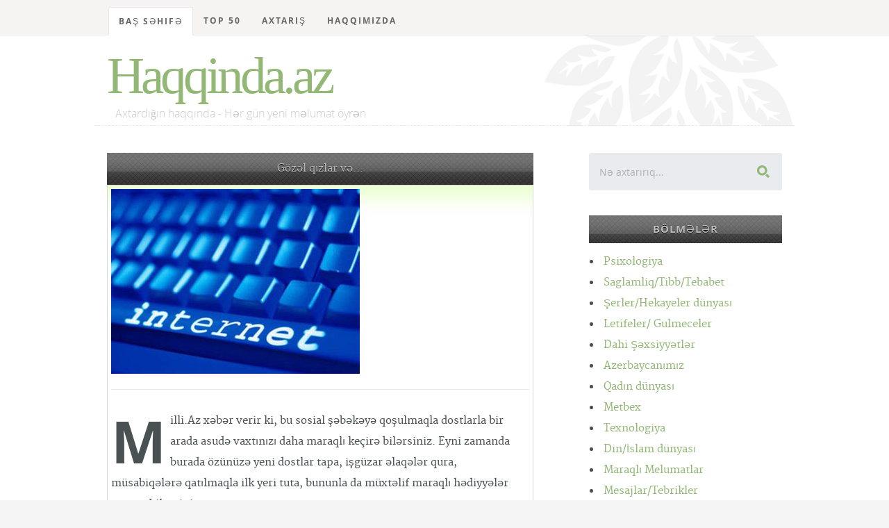

--- FILE ---
content_type: text/html; charset=UTF-8
request_url: https://haqqinda.az/Internet+Yenilikleri/56595-G%C3%B6z%C9%99l+q%C4%B1zlar+v%C9%99.html
body_size: 10325
content:
<!DOCTYPE html>
<!--[if lt IE 8 ]><html class="no-js ie ie7" lang="en"> <![endif]-->
<!--[if IE 8 ]><html class="no-js ie ie8" lang="en"> <![endif]-->
<!--[if IE 9 ]><html class="no-js ie ie9" lang="en"> <![endif]-->
<!--[if (gte IE 8)|!(IE)]><!--><html class="no-js" lang="en"> <!--<![endif]-->
<head>
<meta charset="utf-8">
<title>Gözəl qızlar və...</title>
<meta name="description" content="Kitabxana, oxu zalı - Haqqinda.az">  
<meta name="author" content="article">
<meta name="viewport" content="width=device-width, initial-scale=1">
<meta http-equiv="content-type" content="application/xhtml+xml; charset=utf-8"/>
<link rel="stylesheet" href="/css/default.css">
<link rel="stylesheet" href="/css/layout.css">  
<link rel="stylesheet" href="/css/media-queries.css"> 
<script src="/js/modernizr.js"></script>
<link rel="shortcut icon" href="/favicon.png" >
<link href='/Internet+Yenilikleri/56595-G%C3%B6z%C9%99l+q%C4%B1zlar+v%C9%99.html' hreflang='az' rel='alternate'/>
<!-- Hotjar Tracking Code for https://haqqinda.az -->
<script>
    (function(h,o,t,j,a,r){
        h.hj=h.hj||function(){(h.hj.q=h.hj.q||[]).push(arguments)};
        h._hjSettings={hjid:1824571,hjsv:6};
        a=o.getElementsByTagName('head')[0];
        r=o.createElement('script');r.async=1;
        r.src=t+h._hjSettings.hjid+j+h._hjSettings.hjsv;
        a.appendChild(r);
    })(window,document,'https://static.hotjar.com/c/hotjar-','.js?sv=');
</script>
</head>
<body>

   <!-- Header
   ================================================== -->
   <header id="top">

   	<div class="row">

   		<div class="header-content twelve columns">
			
		      <h1 id="logo-text"><a href="/index.php" title="">Haqqinda.az</a></h1>
				<p id="intro">Axtardığın haqqında - Hər gün yeni məlumat öyrən</p>

			</div>			

	   </div>

	   <nav id="nav-wrap" style="position:fixed; z-index:1;top:0;"> 

	   	<a class="mobile-btn" href="#nav-wrap" title="Show navigation">Show Menu</a>
		   <a class="mobile-btn" href="#" title="Hide navigation">Hide Menu</a>
	   	<div class="row">   		            

			   	<ul id="nav" class="nav">
			      	<li class="current"><a href="/index.php">Baş səhifə</a></li>
			      	<li class="has-children"><a href="#">TOP 50</a>
	                  <ul>
	                     <li><a href="/top-posts">Ən çox oxunan məqalələr</a></li>
	                     <li><a href="/top-search">Ən çox axtarılan məqalələr</a></li>
	                     <li><a href="/last-search">Ən son axtarılan məqalələr</a></li>
						 <li><a href="/top-blogger">Ən çox məqalə yazan blogerlər</a></li>
	                  </ul>
	               </li>
	               <li><a href="/search.php">Axtarış</a></li>	
	               <li><a href="/index.php#foot">Haqqımızda</a></li>	
			   
			   	</ul> <!-- end #nav -->			   	 
				<br/>

	   	</div> 

	   </nav> <!-- end #nav-wrap --> 	     
	
   </header> <!-- Header End -->   <!-- Content
   ================================================== &raquo; -->
		<div id="content-wrap">
			<div class="row">
				<div id="main" class="eight columns">
				
					<div class="hrbashliq">Gözəl qızlar və...</div>

						<section class="page">	
					 					<div class="entry-content-media">
						<div class="post-thumb">
							<img src="https://haqqinda.az/beyazfiles/images/1430719516.jpg" alt="Gözəl qızlar və...">
						 </div> 
					</div>
					<hr/>
					 						
							<p class="drop-cap" id="dilmanc">Milli.Az xəbər verir ki, bu sosial şəbəkəyə qoşulmaqla dostlarla bir arada asudə vaxtınızı daha maraqlı keçirə bilərsiniz. Eyni zamanda burada özünüzə yeni dostlar tapa, işgüzar əlaqələr qura, müsabiqələrə qatılmaqla ilk yeri tuta, bununla da müxtəlif maraqlı hədiyyələr qazana bilərsiniz.<br />
<br />
“Мой Day.Az”-da ən yeni musiqiləri dinləmək, video, audio, foto və sair xidmətlərdən istifadə etmək imkanları da var.<br />
<br />
“Мой Day.Az”-a siz də qoşulun!</p>
									<hr/>
								<strong class="paneltt2">Tarix:</strong> <a href="#" >04.05.2015 / 12:05</a>
								<strong class="panelss2">Müəllif:</strong> <a href="#">Aziza</a>
								<strong class="panelx2">Baxılıb:</strong> 246								<strong class="shrxz">Bölmə:</strong> <a href="/405-Internet+Yenilikleri.html">Internet Yenilikleri</a>
								<hr/>

								<script type="text/javascript">
							  (sc_adv_out = window.sc_adv_out || []).push({
								id : "265090",
								domain : "n.ads3-adnow.com"
							  });
							</script>
							<script type="text/javascript" src="//st-n.ads3-adnow.com/js/adv_out.js"></script>
								
								<div id="SC_TBlock_265090" class="SC_TBlock">loading...</div> 
								
						</section> <!-- End page -->
	
		<div class="widget widget_popular">
    <h3 class="hrbashliq">Təklif olunan digər məqalələr</h3>
    <ul class="link-list">
					<ul class="disc">
					<li>
						<a href="/Internet+Yenilikleri/439-%C4%B0ran-l%C4%B1+xakerl%C9%99r+Twitter-i+-hack-lad%C4%B1.html" title="">İran`lı xakerlər Twitter`i "hack"ladı</a>
					</li>
				</ul>
								<ul class="disc">
					<li>
						<a href="/Internet+Yenilikleri/421-You+tubedan+yeni+rekord.html" title="">You tubedan yeni rekord</a>
					</li>
				</ul>
								<ul class="disc">
					<li>
						<a href="/Internet+Yenilikleri/458-Onlayn+qu%C5%9F+kmi+u%C3%A7maq+olacaq.html" title="">Onlayn quş kmi uçmaq olacaq</a>
					</li>
				</ul>
								<ul class="disc">
					<li>
						<a href="/Internet+Yenilikleri/467-Google+Earth+yeni+bir+hadis%C9%99+yaratd%C4%B1-.html" title="">Google Earth yeni bir hadisə yaratdı!</a>
					</li>
				</ul>
								<ul class="disc">
					<li>
						<a href="/Internet+Yenilikleri/471-YouTubed%C9%99+yenilik-.html" title="">YouTubedə yenilik!</a>
					</li>
				</ul>
								<ul class="disc">
					<li>
						<a href="/Internet+Yenilikleri/33251--Vikipediya-da+Az%C9%99rbaycan+kontenti+art%C4%B1r.html" title="">“Vikipediya”da Azərbaycan kontenti artır</a>
					</li>
				</ul>
								<ul class="disc">
					<li>
						<a href="/Internet+Yenilikleri/56589-2-5+milyon+dollar+o%C4%9Furlayan+tutuldu.html" title="">2,5 milyon dollar oğurlayan tutuldu</a>
					</li>
				</ul>
								<ul class="disc">
					<li>
						<a href="/Internet+Yenilikleri/56588-Plan%C5%9Fet%C9%99+g%C3%B6r%C9%99+aviareysl%C9%99r+yuband%C4%B1.html" title="">Planşetə görə aviareyslər yubandı</a>
					</li>
				</ul>
								<ul class="disc">
					<li>
						<a href="/Internet+Yenilikleri/457-%C6%8Fr%C9%99b+H%C9%99rfl%C9%99ri+il%C9%99+Sayt+Ad%C4%B1.html" title="">Ərəb Hərfləri ilə Sayt Adı</a>
					</li>
				</ul>
								<ul class="disc">
					<li>
						<a href="/Internet+Yenilikleri/56590--Selfi+%C9%99l-+yarad%C4%B1ld%C4%B1.html" title="">“Selfi əl” yaradıldı</a>
					</li>
				</ul>
								<ul class="disc">
					<li>
						<a href="/Internet+Yenilikleri/35483-LG+televizor+istehsal%C4%B1n%C4%B1+dayand%C4%B1r%C4%B1r.html" title="">LG televizor istehsalını dayandırır</a>
					</li>
				</ul>
								<ul class="disc">
					<li>
						<a href="/Internet+Yenilikleri/56593-Google+mediaya+150+milyon+dollar+ay%C4%B1racaq.html" title="">Google mediaya 150 milyon dollar ayıracaq</a>
					</li>
				</ul>
								<ul class="disc">
					<li>
						<a href="/Internet+Yenilikleri/438-%C4%B0nternetin+%C9%99lifbas%C4%B1+d%C9%99yi%C5%9Fir.html" title="">İnternetin əlifbası dəyişir</a>
					</li>
				</ul>
								<ul class="disc">
					<li>
						<a href="/Internet+Yenilikleri/56575-H%C3%BCcumlar+s%C3%BCr%C9%99tl%C9%99nir.html" title="">Hücumlar sürətlənir</a>
					</li>
				</ul>
								<ul class="disc">
					<li>
						<a href="/Internet+Yenilikleri/56577-B%C9%99s+dostlar%C4%B1n%C4%B1z+bunu+bilmirl%C9%99r-.html" title="">Bəs dostlarınız bunu bilmirlər?</a>
					</li>
				</ul>
								<ul class="disc">
					<li>
						<a href="/Internet+Yenilikleri/473-Zuckerberg+%C3%87in+S%C9%99ddini+a%C5%9Fa+bil%C9%99c%C9%99kmi-.html" title="">Zuckerberg Çin Səddini aşa biləcəkmi?</a>
					</li>
				</ul>
								<ul class="disc">
					<li>
						<a href="/Internet+Yenilikleri/35477-%C6%8Fn+guclu+komputer+haz%C4%B1rlan%C4%B1r.html" title="">Ən guclu komputer hazırlanır</a>
					</li>
				</ul>
								<ul class="disc">
					<li>
						<a href="/Internet+Yenilikleri/472-2020-ci+ilin+internetind%C9%99+n%C9%99l%C9%99r+olacaq-.html" title="">2020-ci ilin internetində nələr olacaq?</a>
					</li>
				</ul>
								<ul class="disc">
					<li>
						<a href="/Internet+Yenilikleri/56572-Az%C9%99rbaycanda+Facebook-a+maraq+azal%C4%B1b.html" title="">Azərbaycanda Facebook-a maraq azalıb</a>
					</li>
				</ul>
								<ul class="disc">
					<li>
						<a href="/Internet+Yenilikleri/56580-Yeni+kosmik+g%C9%99mi+s%C4%B1nand%C4%B1.html" title="">Yeni kosmik gəmi sınandı</a>
					</li>
				</ul>
								<ul class="disc">
					<li>
						<a href="/Internet+Yenilikleri/429-Google+50+il+i%C3%A7ind%C9%99+bit%C9%99rmi-.html" title="">Google 50 il içində bitərmi?</a>
					</li>
				</ul>
								<ul class="disc">
					<li>
						<a href="/Internet+Yenilikleri/440-ADSL+d%C3%B6vr%C3%BC+ke%C3%A7ir-+Wimax+d%C3%B6vr%C3%BC+ba%C5%9Flay%C4%B1r-.html" title="">ADSL dövrü keçir, Wimax dövrü başlayır!</a>
					</li>
				</ul>
								<ul class="disc">
					<li>
						<a href="/Internet+Yenilikleri/56592-Facebook+Avropan%C4%B1+t%C9%99hdid+etdi.html" title="">Facebook Avropanı təhdid etdi</a>
					</li>
				</ul>
								<ul class="disc">
					<li>
						<a href="/Internet+Yenilikleri/35482-Apple-%C4%B1n+ilk+kompyteri+sat%C4%B1%C5%9Fa+%C3%A7%C4%B1xar%C4%B1ld%C4%B1.html" title="">Apple-ın ilk kompyteri satışa çıxarıldı</a>
					</li>
				</ul>
								<ul class="disc">
					<li>
						<a href="/Internet+Yenilikleri/35480-WireLurker-virusu.html" title="">WireLurker-virusu</a>
					</li>
				</ul>
								<ul class="disc">
					<li>
						<a href="/Internet+Yenilikleri/3523-Facebook-da+ismar%C4%B1clar+%C3%B6d%C9%99ni%C5%9Fli+olacaq.html" title="">Facebook-da ismarıclar ödənişli olacaq</a>
					</li>
				</ul>
								<ul class="disc">
					<li>
						<a href="/Internet+Yenilikleri/56584-iPhone+yen%C9%99+t%C9%99rifl%C9%99ndi.html" title="">iPhone yenə tərifləndi</a>
					</li>
				</ul>
								<ul class="disc">
					<li>
						<a href="/Internet+Yenilikleri/35478--Alibaba-+rekordlar+vurur.html" title="">"Alibaba" rekordlar vurur</a>
					</li>
				</ul>
								<ul class="disc">
					<li>
						<a href="/Internet+Yenilikleri/56591-%C6%8Fn+bahal%C4%B1+superkomp%C3%BCterl%C9%99r+-+REYT%C4%B0NQ.html" title="">Ən bahalı superkompüterlər - REYTİNQ</a>
					</li>
				</ul>
								<ul class="disc">
					<li>
						<a href="/Internet+Yenilikleri/56579-Qocalara+5+milyon+iPad+paylanacaq.html" title="">Qocalara 5 milyon iPad paylanacaq</a>
					</li>
				</ul>
								<ul class="disc">
					<li>
						<a href="/Internet+Yenilikleri/13191-%C4%B0nternet+biz%C9%99+n%C9%99+verir+v%C9%99+n%C9%99l%C9%99ri+al%C4%B1r--.html" title="">İnternet bizə nə verir və nələri alır/?</a>
					</li>
				</ul>
								<ul class="disc">
					<li>
						<a href="/Internet+Yenilikleri/466-Windows+Live+Essentials+2011+haz%C4%B1rd%C4%B1r-.html" title="">Windows Live Essentials 2011 hazırdır!</a>
					</li>
				</ul>
								<ul class="disc">
					<li>
						<a href="/Internet+Yenilikleri/35484-G%C3%BCll%C9%99+ke%C3%A7irm%C9%99y%C9%99n+%C5%9F%C3%BC%C5%9F%C9%99l%C9%99rimiz+i%C5%9Fl%C9%99dilm%C9%99y%C9%99+ba%C5%9Flad%C4%B1+-+Az%C9%99rbaycanda.html" title="">Güllə keçirməyən şüşələrimiz işlədilməyə başladı - Azərbaycanda</a>
					</li>
				</ul>
								<ul class="disc">
					<li>
						<a href="/Internet+Yenilikleri/56585-BlackBerry+liderliy%C9%99+qay%C4%B1tmaq+ist%C9%99yir.html" title="">BlackBerry liderliyə qayıtmaq istəyir</a>
					</li>
				</ul>
								<ul class="disc">
					<li>
						<a href="/Internet+Yenilikleri/32047-Skype++Qada%C4%9Fan+edildi.html" title="">Skype  Qadağan edildi</a>
					</li>
				</ul>
								<ul class="disc">
					<li>
						<a href="/Internet+Yenilikleri/56582-Apple+Watch+n%C9%99+il+f%C9%99rql%C9%99nir-.html" title="">Apple Watch nə il fərqlənir?</a>
					</li>
				</ul>
								<ul class="disc">
					<li>
						<a href="/Internet+Yenilikleri/464-Google+12+ya%C5%9F%C4%B1nda-.html" title="">Google 12 yaşında!</a>
					</li>
				</ul>
								<ul class="disc">
					<li>
						<a href="/Internet+Yenilikleri/465-Windows+Live+sistemi+d%C9%99yi%C5%9Fir-.html" title="">Windows Live sistemi dəyişir!</a>
					</li>
				</ul>
								<ul class="disc">
					<li>
						<a href="/Internet+Yenilikleri/56576-Kiberm%C3%BCharib%C9%99ni+kiml%C9%99r+apar%C4%B1r-.html" title="">Kibermüharibəni kimlər aparır?</a>
					</li>
				</ul>
								<ul class="disc">
					<li>
						<a href="/Internet+Yenilikleri/56587-Mobil+telefon+sat%C4%B1%C5%9Flar%C4%B1+azalm%C4%B1r.html" title="">Mobil telefon satışları azalmır</a>
					</li>
				</ul>
								<ul class="disc">
					<li>
						<a href="/Internet+Yenilikleri/35479-Windows+istifad%C9%99%C3%A7il%C9%99ri+t%C9%99cili+sistemi+yenil%C9%99sinl%C9%99r.html" title="">Windows istifadəçiləri təcili sistemi yeniləsinlər</a>
					</li>
				</ul>
								<ul class="disc">
					<li>
						<a href="/Internet+Yenilikleri/56574-Saxta+POS-terminallar+haz%C4%B1rlayanlar+h%C9%99bs+olundular.html" title="">Saxta POS-terminallar hazırlayanlar həbs olundular</a>
					</li>
				</ul>
								<ul class="disc">
					<li>
						<a href="/Internet+Yenilikleri/56594-Bu+mallar+10+faiz+bahala%C5%9Facaq.html" title="">Bu mallar 10 faiz bahalaşacaq</a>
					</li>
				</ul>
								<ul class="disc">
					<li>
						<a href="/Internet+Yenilikleri/445-Facebookda+yeni+oyun-+Futbo+City.html" title="">Facebookda yeni oyun: Futbo City</a>
					</li>
				</ul>
								<ul class="disc">
					<li>
						<a href="/Internet+Yenilikleri/34199-Android+4-4+n%C9%99l%C9%99ri+v%C9%99d+edir-.html" title="">Android 4.4 nələri vəd edir?</a>
					</li>
				</ul>
								<ul class="disc">
					<li>
						<a href="/Internet+Yenilikleri/56578-H%C9%99r+g%C3%BCn+500+milyon+insan+oynay%C4%B1r.html" title="">Hər gün 500 milyon insan oynayır</a>
					</li>
				</ul>
								<ul class="disc">
					<li>
						<a href="/Internet+Yenilikleri/56571-%C4%B0ki+n%C9%99h%C9%99ng+%C9%99m%C9%99kda%C5%9Fl%C4%B1%C4%9Fa+ba%C5%9Flay%C4%B1r.html" title="">İki nəhəng əməkdaşlığa başlayır</a>
					</li>
				</ul>
								<ul class="disc">
					<li>
						<a href="/Internet+Yenilikleri/32421-Windows+8+v%C9%99+8-1+s%C3%BCr%C9%99tl%C9%99+populyala%C5%9F%C4%B1r.html" title="">Windows 8 və 8.1 sürətlə populyalaşır</a>
					</li>
				</ul>
								<ul class="disc">
					<li>
						<a href="/Internet+Yenilikleri/428-Youtube-a+ciddi+r%C9%99qib+h%C9%99m+d%C9%99+piratlardan---.html" title="">Youtube-a ciddi rəqib həm də piratlardan...</a>
					</li>
				</ul>
								<ul class="disc">
					<li>
						<a href="/Internet+Yenilikleri/56573-D%C3%BCnyan%C4%B1n+%C9%99n+yax%C5%9F%C4%B1+i%C5%9F+yeri.html" title="">Dünyanın ən yaxşı iş yeri</a>
					</li>
				</ul>
				    </ul>
</div>   		</div> <!-- end main -->

   		<div id="sidebar" class="four columns">

   			<div class="widget widget_search">
                  <h3>Axtarış</h3> 
                  <form action="/search.php">

                     <input type="text" name="query" value="Nə axtarırıq..." onblur="if(this.value == '') { this.value = 'Nə axtarırıq...'; }" onfocus="if (this.value == 'Nə axtarırıq...') { this.value = ''; }" class="text-search">
                     <input type="submit" value="" class="submit-search">

                  </form>
               </div>
			   
		
   			<div class="widget widget_categories group">

			<h3 class="hrbashliq"> Bölmələr</h3>
				
   				<ul class="disc">
				<li><a href="/1-Psixologiya.html" title="">Psixologiya</a> </li><li><a href="/56-Saglamliq-Tibb-Tebabet.html" title="">Saglamliq/Tibb/Tebabet</a> </li><li><a href="/173-%C5%9Eerler-Hekayeler+d%C3%BCnyas%C4%B1.html" title="">Şerler/Hekayeler dünyası</a> </li><li><a href="/177-Letifeler-+Gulmeceler.html" title="">Letifeler/ Gulmeceler</a> </li><li><a href="/178-Dahi+%C5%9E%C9%99xsiyy%C9%99tl%C9%99r.html" title="">Dahi Şəxsiyyətlər</a> </li><li><a href="/254-Azerbaycan%C4%B1m%C4%B1z.html" title="">Azerbaycanımız</a> </li><li><a href="/329-Qad%C4%B1n+d%C3%BCnyas%C4%B1.html" title="">Qadın dünyası</a> </li><li><a href="/330-Metbex.html" title="">Metbex</a> </li><li><a href="/404-Texnologiya.html" title="">Texnologiya</a> </li><li><a href="/481-Din-%C4%B0slam+d%C3%BCnyas%C4%B1.html" title="">Din/İslam dünyası</a> </li><li><a href="/930-Maraql%C4%B1+Melumatlar.html" title="">Maraqlı Melumatlar</a> </li><li><a href="/1279-Mesajlar-Tebrikler.html" title="">Mesajlar/Tebrikler</a> </li><li><a href="/3404-Tarixd%C9%99+bu+g-uuml-n.html" title="">Tarixdə bu g&uuml;n</a> </li><li><a href="/3614-Dunya+ve+tarixi.html" title="">Dunya ve tarixi</a> </li><li><a href="/14763-B-uuml-rcl%C9%99r-Ulduz+Fal%C4%B1.html" title="">B&uuml;rclər/Ulduz Falı</a> </li><li><a href="/16268-Yuxu+Yozmalar.html" title="">Yuxu Yozmalar</a> </li><li><a href="/16675-Cinsel+Bilgiler.html" title="">Cinsel Bilgiler</a> </li><li><a href="/32408-Maraqli+statuslar.html" title="">Maraqli statuslar</a> </li><li><a href="/38210-Idman.html" title="">Idman</a> </li><li><a href="/38435-Elm-T%C9%99hsil-intellekt.html" title="">Elm,Təhsil,intellekt</a> </li><li><a href="/40272-Kishi+D%C3%BCnyasi.html" title="">Kishi Dünyasi</a> </li><li><a href="/45706-Mahn%C4%B1+S%C3%B6zl%C9%99ri.html" title="">Mahnı Sözləri</a> </li><li><a href="/56041-Different+Art.html" title="">Different Art</a> </li>			
					</ul>
			</div>		
	<!--<div class="widget widget_text group">
		<h3 class="hrbashliq">Təkliflər</h3>-->

<!--</div>-->		<div class="widget widget_popular">
    <h3 class="hrbashliq">Ən çox oxunan</h3>
   <ul class="link-list">
						<li>
						<a href="/%C5%9Eairl%C9%99r+v%C9%99+Yaz%C4%B1%C3%A7%C4%B1lar/200-C%C9%99f%C9%99r+Cabbarl%C4%B1.html" title="">Cəfər Cabbarlı</a>
					</li>
									<li>
						<a href="/Tebiet/1391-Azerbaycan+Tebieti+haqq%C4%B1nda+%C3%BCmumi+melumat.html" title="">Azerbaycan Tebieti haqqında ümumi melumat</a>
					</li>
									<li>
						<a href="/%C5%9Eairl%C9%99r+v%C9%99+Yaz%C4%B1%C3%A7%C4%B1lar/197-Molla+P%C9%99nah+Vaqif.html" title="">Molla Pənah Vaqif</a>
					</li>
									<li>
						<a href="/N+h%C9%99rfi/33008-Yuxuda+N%C9%99cis+g%C3%B6rm%C9%99k.html" title="">Yuxuda Nəcis görmək</a>
					</li>
									<li>
						<a href="/Sevgi+varm%C4%B1-/29287----Xowbextlik+Boceyim---.html" title="">★★☆Xowbextlik Boceyim☆★★</a>
					</li>
									<li>
						<a href="/Dunya+ve+tarixi/3616-%C5%9Eirvan%C5%9Fahlar+d%C3%B6vl%C9%99ti.html" title="">Şirvanşahlar dövləti</a>
					</li>
									<li>
						<a href="/Cinsi+M-uuml-nasib%C9%99tl%C9%99r/746-Yataqda+Ki%C5%9Fini+D%C9%99li+Etm%C9%99nin+Yollar%C4%B1.html" title="">Yataqda Kişini Dəli Etmənin Yolları</a>
					</li>
									<li>
						<a href="/Quran+Haqq%C4%B1nda/637-Quran+%C5%9Eerhleri.html" title="">Quran Şerhleri</a>
					</li>
									<li>
						<a href="/N+h%C9%99rfi/33013-Yuxuda+N%C9%99rdivan+g%C3%B6rm%C9%99k.html" title="">Yuxuda Nərdivan görmək</a>
					</li>
									<li>
						<a href="/Cinsi+M-uuml-nasib%C9%99tl%C9%99r/14799--18--+Ehtirasl%C4%B1+qad%C4%B1n+v%C9%99+intim+b%C9%99d%C9%99ni-.html" title="">(18+) Ehtiraslı qadın və intim bədəni.</a>
					</li>
									<li>
						<a href="/Dunya+ve+tarixi/7177-Manna.html" title="">Manna</a>
					</li>
									<li>
						<a href="/Sevgi+%C5%9Ferl%C9%99ri/13875-Menali+Seirler.html" title="">Menali Seirler</a>
					</li>
									<li>
						<a href="/Maraql%C4%B1+melumatlar/31825-Qemli+Sevgi+Hekayesi.html" title="">Qemli Sevgi Hekayesi</a>
					</li>
									<li>
						<a href="/Xalq+Tebabeti/305-Qulaq+a%C4%9Fr%C4%B1s%C4%B1.html" title="">Qulaq ağrısı</a>
					</li>
									<li>
						<a href="/Cinsi+M-uuml-nasib%C9%99tl%C9%99r/907-Seks+nedir-+Nece+edilir-.html" title="">Seks nedir? Nece edilir?</a>
					</li>
									<li>
						<a href="/E+h%C9%99rfi/32113-Yuxuda+Eyn%C9%99k+g%C3%B6rm%C9%99k.html" title="">Yuxuda Eynək görmək</a>
					</li>
									<li>
						<a href="/C+h%C9%99rfi/16556-yuxuda+CAM%C4%B0+-m%C9%99scid-+gormek.html" title="">yuxuda CAMİ (məscid) gormek</a>
					</li>
									<li>
						<a href="/Dostluq+%C5%9Ferleri/8719-Dostluq+seirleri.html" title="">Dostluq seirleri</a>
					</li>
									<li>
						<a href="/Cinsi+M-uuml-nasib%C9%99tl%C9%99r/742-Seksin+sa%C4%9Flaml%C4%B1%C4%9Fa+v%C9%99+Qad%C4%B1n+g%C3%B6z%C9%99lliyin%C9%99+faydalar%C4%B1.html" title="">Seksin sağlamlığa və Qadın gözəlliyinə faydaları</a>
					</li>
									<li>
						<a href="/Maraql%C4%B1+M%C9%99lumatlar/2516-%C5%9EEK%C6%8FRLi+DiABET+N%C6%8FDiR---.html" title="">ŞEKƏRLi DiABET NƏDiR???</a>
					</li>
									<li>
						<a href="/P+h%C9%99rfi/33231-d%C3%BCy%C3%BC-+plov+g%C3%B6rm%C9%99k.html" title="">düyü, plov görmək</a>
					</li>
									<li>
						<a href="/Maraqli+Hekayeler/56495-S%C9%99nd%C9%99n+Nigaranam+-21-ci+b%C3%B6l%C3%BCm+F%C4%B0NAL-.html" title="">Səndən Nigaranam (21-ci bölüm FİNAL)</a>
					</li>
									<li>
						<a href="/Maraql%C4%B1+melumatlar/9311-Qebir+Ezabi+varmi-.html" title="">Qebir Ezabi varmi?</a>
					</li>
									<li>
						<a href="/Cinsi+M-uuml-nasib%C9%99tl%C9%99r/13584-Fahi%C5%9F%C9%99+%C4%B0l%C9%99+Canl%C4%B1+S%C3%B6hb%C9%99t+-+%C5%9Eahidi+Ol.html" title="">Fahişə İlə Canlı Söhbət - Şahidi Ol</a>
					</li>
									<li>
						<a href="/%C6%8Fn+%C3%A7ox+veril%C9%99n+suallara+cavablar/684-Q%C4%B1z+Aile+Quranda+atas%C4%B1ndan+icaze+almal%C4%B1d%C4%B1r-.html" title="">Qız Aile Quranda atasından icaze almalıdır?</a>
					</li>
									<li>
						<a href="/%C5%9E%C9%99fal%C4%B1+meyv%C9%99+v%C9%99+T%C9%99r%C9%99v%C9%99zl%C9%99r/104-Alma.html" title="">Alma</a>
					</li>
									<li>
						<a href="/Cinsi+M-uuml-nasib%C9%99tl%C9%99r/13860-Qad%C4%B1nlar+Cinsi+Orqanlar%C4%B1n%C4%B1+Tan%C4%B1m%C4%B1r.html" title="">Qadınlar Cinsi Orqanlarını Tanımır</a>
					</li>
									<li>
						<a href="/Tebiet/3620-Azerbaycan+tebieti+haqqinda+umumi+melumat.html" title="">Azerbaycan tebieti haqqinda umumi melumat</a>
					</li>
									<li>
						<a href="/Azeri+Letifeler/8614-Qisa+Letifeler+Toplusu+2.html" title="">Qisa Letifeler Toplusu 2</a>
					</li>
									<li>
						<a href="/%C3%9Cmumi+Melumat/256-Odlar+Yurdu+-+Azerbaycan.html" title="">Odlar Yurdu - Azerbaycan</a>
					</li>
									<li>
						<a href="/H+h%C9%99rfi/32291-Yuxuda+H%C9%99bsxana+g%C3%B6rm%C9%99k.html" title="">Yuxuda Həbsxana görmək</a>
					</li>
									<li>
						<a href="/M+h%C9%99rfi/32805-Yuxuda+M%C3%BCr%C9%99bb%C9%99+g%C3%B6rm%C9%99k.html" title="">Yuxuda Mürəbbə görmək</a>
					</li>
									<li>
						<a href="/Sureler/2216-BEQERE.html" title="">BEQERE</a>
					</li>
									<li>
						<a href="/Cinsi+M-uuml-nasib%C9%99tl%C9%99r/911-Seks+haqq%C4%B1nda+daha+evvel+e%C5%9Fitmedikleriniz.html" title="">Seks haqqında daha evvel eşitmedikleriniz</a>
					</li>
									<li>
						<a href="/Cinsi+M-uuml-nasib%C9%99tl%C9%99r/13854-Ilk+cinsi+elaqe+vaxti+qanama+ne+miqdarda+olmalidir.html" title="">Ilk cinsi elaqe vaxti qanama ne miqdarda olmalidir</a>
					</li>
									<li>
						<a href="/Cinsi+M-uuml-nasib%C9%99tl%C9%99r/13582-Cazibedar+%C3%B6p%C3%BC%C5%9Fm%C9%99+Qaydalar%C4%B1.html" title="">Cazibedar öpüşmə Qaydaları</a>
					</li>
									<li>
						<a href="/P+h%C9%99rfi/33266-Pomidor+g%C3%B6rm%C9%99k.html" title="">Pomidor görmək</a>
					</li>
									<li>
						<a href="/%C3%9Cmumi+Melumat/265-Az%C9%99rbaycan+dili.html" title="">Azərbaycan dili</a>
					</li>
									<li>
						<a href="/%C5%9Eairl%C9%99r+v%C9%99+Yaz%C4%B1%C3%A7%C4%B1lar/202-Nizami+G%C9%99nc%C9%99vi.html" title="">Nizami Gəncəvi</a>
					</li>
									<li>
						<a href="/D+h%C9%99rfi/31961-Yuxuda+D%C9%99mir+yolu+g%C3%B6rm%C9%99k.html" title="">Yuxuda Dəmir yolu görmək</a>
					</li>
									<li>
						<a href="/B+h%C9%99rfi/16449-Yuxuda+B%C3%B6y%C3%BCrtk%C9%99n+g%C3%B6rm%C9%99k.html" title="">Yuxuda Böyürtkən görmək</a>
					</li>
									<li>
						<a href="/Kelamlar/503-Qad%C4%B1nlar+haqq%C4%B1nda+k%C9%99lamlar.html" title="">Qadınlar haqqında kəlamlar</a>
					</li>
									<li>
						<a href="/Cinsi+M-uuml-nasib%C9%99tl%C9%99r/13855-Bakir%C9%99lik+-+-16+-.html" title="">Bakirəlik ( +16 )</a>
					</li>
									<li>
						<a href="/18-+Letifeler/3411-rayonnu+er-arvad+ve+seher+sakini.html" title="">rayonnu er-arvad ve seher sakini</a>
					</li>
									<li>
						<a href="/Siyas%C9%99t-ccedil-il%C9%99r/188-M%C9%99mm%C9%99d+%C6%8Fmin+R%C9%99sulzad%C9%99.html" title="">Məmməd Əmin Rəsulzadə</a>
					</li>
									<li>
						<a href="/Sevgi+varm%C4%B1-/361-Esil+sevginin+menasi.html" title="">Esil sevginin menasi</a>
					</li>
									<li>
						<a href="/Nevroz/98-Nevrozlar.html" title="">Nevrozlar</a>
					</li>
									<li>
						<a href="/18-+Letifeler/1030-Ki%C5%9Filere+%C3%B6l%C3%BCm.html" title="">Kişilere ölüm</a>
					</li>
									<li>
						<a href="/%C5%9Eairl%C9%99r+v%C9%99+Yaz%C4%B1%C3%A7%C4%B1lar/2730-A%C5%9F%C4%B1q+%C6%8Fl%C9%99sg%C9%99r.html" title="">Aşıq Ələsgər</a>
					</li>
									<li>
						<a href="/Qurani+Kerim/613-Hud+sur%C9%99si.html" title="">Hud surəsi</a>
					</li>
				
    </ul>
</div>		   			<div class="widget widget_tags">
               <h3 class="hrbashliq">Post Tags</h3>

               <div class="tagcloud group">
										<a href="/tag/QURAN+V%C6%8F+S%C3%9CNN%C6%8FD%C6%8F+G%C3%96ST%C6%8FR%C4%B0L%C6%8FN+QADA%C4%9EALAR">QURAN VƏ SÜNNƏDƏ GÖSTƏRİLƏN QADAĞALAR</a>
													<a href="/tag/B%C3%BCt%C3%BCn+gec%C9%99ni++q%C9%99z%C9%99li">Bütün gecəni  qəzəli</a>
													<a href="/tag/%C4%B0brahim+%C5%9Fah+Q%C4%B1rxl%C4%B1Av%C5%9Far">İbrahim şah QırxlıAvşar</a>
													<a href="/tag/M%C3%BCs%C9%99lman%C4%B1n+%C3%B6z%C3%BC+v%C9%99+b%C3%B6y%C3%BCk+%C3%B6vladlar%C4%B1+%C3%BC%C3%A7%C3%BCn+%C9%99qiq+verm%C9%99s">Müsəlmanın özü və böyük övladları üçün əqiq verməs</a>
													<a href="/tag/A%C3%87ILMASI">AÇILMASI</a>
													<a href="/tag/Mast%C3%BCrbasyon">Mastürbasyon</a>
													<a href="/tag/%C5%9E%C9%99m%C5%9F%C9%99ddil">Şəmşəddil</a>
													<a href="/tag/TQDK+MELEYKE+ABBASZADE">TQDK MELEYKE ABBASZADE</a>
													<a href="/tag/Rafiq+%C6%8Fzimov">Rafiq Əzimov</a>
													<a href="/tag/T%C9%99hmin%C9%99">Təhminə</a>
													<a href="/tag/B%C9%99han%C9%99">Bəhanə</a>
													<a href="/tag/M%C9%99simov">Məsimov</a>
													<a href="/tag/%C6%8Fsl+Dostlar">Əsl Dostlar</a>
													<a href="/tag/Bakteriyalar">Bakteriyalar</a>
													<a href="/tag/Qurtulu%C5%9Fa">Qurtuluşa</a>
													<a href="/tag/%C4%B0MAN+QARDA%C5%9ELI%C4%9EI">İMAN QARDAŞLIĞI</a>
													<a href="/tag/Qad%C4%B1nlar%C4%B1n+maraqli+x%C3%BCs%C3%BCsiyy%C9%99tl%C9%99ri">Qadınların maraqli xüsüsiyyətləri</a>
													<a href="/tag/Trend">Trend</a>
													<a href="/tag/2+L%C9%99ziz+Tam+Bir+Arada">2 Ləziz Tam Bir Arada</a>
													<a href="/tag/Mehr%C9%99li+b%C9%99y+Sar%C4%B1cal%C4%B1Cavan%C5%9Fir">Mehrəli bəy SarıcalıCavanşir</a>
													<a href="/tag/Meqale">Meqale</a>
													<a href="/tag/Qocalman%C4%B1n+qar%C5%9F%C4%B1s%C4%B1n%C4%B1+alma%C4%9F%C4%B1n+4+%C3%BCsulu">Qocalmanın qarşısını almağın 4 üsulu</a>
													<a href="/tag/G%C3%B6zl%C9%99rin%C9%99z%C9%99+qulaqlar%C4%B1n%C4%B1za+inanmayacaqs%C4%B1n%C4%B1z+Silikon">Gözlərinəzə qulaqlarınıza inanmayacaqsınız Silikon</a>
													<a href="/tag/Seninim">Seninim</a>
													<a href="/tag/Heyati">Heyati</a>
													<a href="/tag/K%C3%B6hn%C9%99lmi%C5%9F+d%C9%99rinizi+yenil%C9%99yin">Köhnəlmiş dərinizi yeniləyin</a>
													<a href="/tag/%C9%99sSaffat+S%C9%99fs%C9%99f+duranlar++sur%C9%99si">əsSaffat Səfsəf duranlar  surəsi</a>
													<a href="/tag/Dahil%C9%99rin+M%C9%99h%C9%99mm%C9%99d+Pey%C4%9F%C9%99mb%C9%99r+savs+haqq%C4%B1ndak%C4%B1+fikir">Dahilərin Məhəmməd Peyğəmbər savs haqqındakı fikir</a>
													<a href="/tag/Mesajlar">Mesajlar</a>
													<a href="/tag/D%C3%BCnyan%C4%B1n+Qap%C4%B1s%C4%B1">Dünyanın Qapısı</a>
													<a href="/tag/A%C5%9Furb%C9%99yli">Aşurbəyli</a>
													<a href="/tag/Az%C9%99rbaycan+Demokratik+Respublikas%C4%B1nda+f%C9%99aliyy%C9%99ti">Azərbaycan Demokratik Respublikasında fəaliyyəti</a>
													<a href="/tag/ALVER+D%C6%8FL%C4%B0S%C4%B0+B%C3%9CRCL%C6%8FR">ALVER DƏLİSİ BÜRCLƏR</a>
													<a href="/tag/condom">condom</a>
													<a href="/tag/%C5%9Eeytanla">Şeytanla</a>
													<a href="/tag/o+m%C9%99nim+olmalidir">o mənim olmalidir</a>
													<a href="/tag/Qelb-konul">Qelb-konul</a>
													<a href="/tag/Men+Xo%C5%9Fbextem">Men Xoşbextem</a>
													<a href="/tag/Kiprikl%C9%99r+v%C9%99+g%C3%B6zl%C9%99r+%C3%BC%C3%A7%C3%BCn+maskalar">Kipriklər və gözlər üçün maskalar</a>
													<a href="/tag/Az%C9%99rbaycan++polisinin++mar%C5%9F%C4%B1">Azərbaycan  polisinin  marşı</a>
													<a href="/tag/Ba%C5%9F%C4%B1n%C4%B1+dik+saxla+uca+tut+v%C9%99t%C9%99n">Başını dik saxla uca tut vətən</a>
													<a href="/tag/Leyla+v%C9%99+onun+dostlar%C4%B1+film+1971">Leyla və onun dostları film 1971</a>
													<a href="/tag/Q%C9%99hv%C9%99+l%C9%99k%C9%99sin%C9%99+son">Qəhvə ləkəsinə son</a>
													<a href="/tag/ayetel+kursi">ayetel kursi</a>
													<a href="/tag/Vladimir+Lenin">Vladimir Lenin</a>
													<a href="/tag/Zinan%C4%B1n+qeyri+qanuni+cinsi+yax%C4%B1nl%C4%B1q+z%C9%99r%C9%99rl%C9%99ri">Zinanın qeyri qanuni cinsi yaxınlıq zərərləri</a>
													<a href="/tag/Tost">Tost</a>
													<a href="/tag/Sevgiye+Umid+25Bolum">Sevgiye Umid 25Bolum</a>
													<a href="/tag/He%C3%A7+bilirsiz+qad%C4%B1nlar+hans%C4%B1+ki%C5%9Fil%C9%99r%C9%99+nifr%C9%99t+edirl%C9%99">Heç bilirsiz qadınlar hansı kişilərə nifrət edirlə</a>
													<a href="/tag/Sa%C4%9Flaml%C4%B1%C4%9F%C4%B1m%C4%B1z%C4%B1+n%C9%99+q%C9%99d%C9%99r+d%C3%BC%C5%9F%C3%BCn%C3%BCr%C3%BCk">Sağlamlığımızı nə qədər düşünürük</a>
						               </div>
                  
            </div>			
   		</div> <!-- end sidebar -->

   	</div> <!-- end row -->

   </div> <!-- end content-wrap -->
   

<script>(function(s,u,z,p){s.src=u,s.setAttribute('data-zone',z),p.appendChild(s);})(document.createElement('script'),'https://inklinkor.com/tag.min.js',907458,document.body||document.documentElement)</script>
  
<!-- Footer
   ================================================== -->
   <footer>

      	<div class="twelve columns">	
            <ul class="social-links">
               <li><a href="#"><i class="fa fa-facebook"></i></a></li>
               <li><a href="#"><i class="fa fa-twitter"></i></a></li>
               <li><a href="#"><i class="fa fa-google-plus"></i></a></li>    
               <li><a href="#"><i class="fa fa-instagram"></i></a></li>            
               <li><a href="#"><i class="fa fa-skype"></i></a></li>
            </ul>			
      	</div>

		
                    <!-- Yandex.Metrika counter -->
                    <script type="text/javascript" >
                        (function (d, w, c) {
                            (w[c] = w[c] || []).push(function() {
                                try {
                                    w.yaCounter47066640 = new Ya.Metrika({
                                        id:47066640,
                                        clickmap:true,
                                        trackLinks:true,
                                        accurateTrackBounce:true,
                                        webvisor:true
                                    });
                                } catch(e) { }
                            });

                            var n = d.getElementsByTagName("script")[0],
                                s = d.createElement("script"),
                                f = function () { n.parentNode.insertBefore(s, n); };
                            s.type = "text/javascript";
                            s.async = true;
                            s.src = "https://cdn.jsdelivr.net/npm/yandex-metrica-watch/watch.js";

                            if (w.opera == "[object Opera]") {
                                d.addEventListener("DOMContentLoaded", f, false);
                            } else { f(); }
                        })(document, window, "yandex_metrika_callbacks");
                    </script>
                    <noscript><div><img src="https://mc.yandex.ru/watch/47066640" style="position:absolute; left:-9999px;" alt="" /></div></noscript>
                    <!-- /Yandex.Metrika counter -->

      <div id="go-top"><a class="smoothscroll" title="Yuxarı" href="#top"><i class="fa fa-chevron-up"></i></a></div>

   </footer> <!-- End Footer-->

<script>
  (function(i,s,o,g,r,a,m){i['GoogleAnalyticsObject']=r;i[r]=i[r]||function(){
  (i[r].q=i[r].q||[]).push(arguments)},i[r].l=1*new Date();a=s.createElement(o),
  m=s.getElementsByTagName(o)[0];a.async=1;a.src=g;m.parentNode.insertBefore(a,m)
  })(window,document,'script','//www.google-analytics.com/analytics.js','ga');

  ga('create', 'UA-40552677-3', 'auto');
  ga('send', 'pageview');

</script>

   <!-- Java Script
   ================================================== -->
    <script src="https://ajax.googleapis.com/ajax/libs/jquery/1.10.2/jquery.min.js"></script>
   <script>window.jQuery || document.write('<script src="/js/jquery-1.10.2.min.js"><\/script>')</script>
   <script type="text/javascript" src="/js/jquery-migrate-1.2.1.min.js"></script>  
   <script src="/js/main.js"></script>

<script defer src="https://static.cloudflareinsights.com/beacon.min.js/vcd15cbe7772f49c399c6a5babf22c1241717689176015" integrity="sha512-ZpsOmlRQV6y907TI0dKBHq9Md29nnaEIPlkf84rnaERnq6zvWvPUqr2ft8M1aS28oN72PdrCzSjY4U6VaAw1EQ==" data-cf-beacon='{"version":"2024.11.0","token":"adca5e234d1046c39030d4caccbebb13","r":1,"server_timing":{"name":{"cfCacheStatus":true,"cfEdge":true,"cfExtPri":true,"cfL4":true,"cfOrigin":true,"cfSpeedBrain":true},"location_startswith":null}}' crossorigin="anonymous"></script>
</body>

</html>